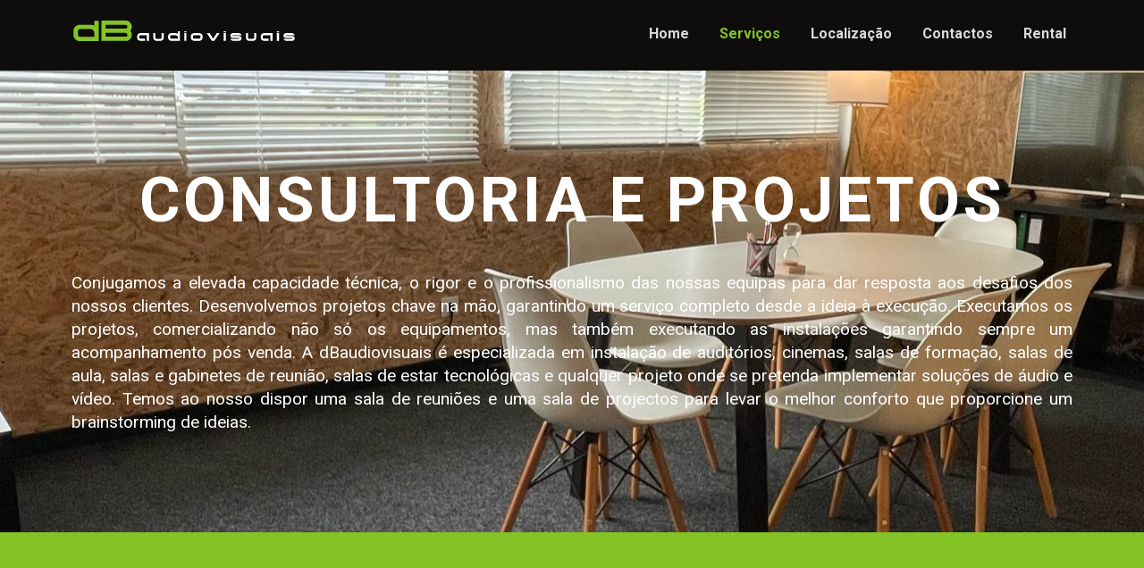

--- FILE ---
content_type: text/css
request_url: https://dbaudiovisuais.com/wp-content/uploads/elementor/css/post-314.css?ver=1745834584
body_size: 1730
content:
.elementor-314 .elementor-element.elementor-element-5fc24fa:not(.elementor-motion-effects-element-type-background), .elementor-314 .elementor-element.elementor-element-5fc24fa > .elementor-motion-effects-container > .elementor-motion-effects-layer{background-color:#0E0D0C;}.elementor-314 .elementor-element.elementor-element-5fc24fa{transition:background 0.3s, border 0.3s, border-radius 0.3s, box-shadow 0.3s;}.elementor-314 .elementor-element.elementor-element-5fc24fa > .elementor-background-overlay{transition:background 0.3s, border-radius 0.3s, opacity 0.3s;}.elementor-widget-image .widget-image-caption{color:var( --e-global-color-text );font-family:var( --e-global-typography-text-font-family ), Sans-serif;font-weight:var( --e-global-typography-text-font-weight );}.elementor-314 .elementor-element.elementor-element-a5c9f0c > .elementor-widget-container{margin:-39px 0px -29px 0px;padding:0px 0px 0px 0px;}.elementor-314 .elementor-element.elementor-element-a5c9f0c{text-align:left;}.elementor-314 .elementor-element.elementor-element-35b16f4 > .elementor-widget-container{margin:0px 0px 0px 0px;padding:0px 0px 0px 0px;}.elementor-314 .elementor-element.elementor-element-35b16f4 .wpr-menu-item.wpr-pointer-item{transition-duration:0.2s;}.elementor-314 .elementor-element.elementor-element-35b16f4 .wpr-menu-item.wpr-pointer-item:before{transition-duration:0.2s;}.elementor-314 .elementor-element.elementor-element-35b16f4 .wpr-menu-item.wpr-pointer-item:after{transition-duration:0.2s;}.elementor-314 .elementor-element.elementor-element-35b16f4 .wpr-mobile-toggle-wrap{text-align:center;}.elementor-314 .elementor-element.elementor-element-35b16f4 .wpr-nav-menu .wpr-menu-item,
					 .elementor-314 .elementor-element.elementor-element-35b16f4 .wpr-nav-menu > .menu-item-has-children > .wpr-sub-icon{color:#DADADA;}.elementor-314 .elementor-element.elementor-element-35b16f4 .wpr-nav-menu .wpr-menu-item:hover,
					 .elementor-314 .elementor-element.elementor-element-35b16f4 .wpr-nav-menu > .menu-item-has-children:hover > .wpr-sub-icon,
					 .elementor-314 .elementor-element.elementor-element-35b16f4 .wpr-nav-menu .wpr-menu-item.wpr-active-menu-item,
					 .elementor-314 .elementor-element.elementor-element-35b16f4 .wpr-nav-menu > .menu-item-has-children.current_page_item > .wpr-sub-icon{color:#83C326;}.elementor-314 .elementor-element.elementor-element-35b16f4.wpr-pointer-line-fx .wpr-menu-item:before,
					 .elementor-314 .elementor-element.elementor-element-35b16f4.wpr-pointer-line-fx .wpr-menu-item:after{background-color:#83C326;}.elementor-314 .elementor-element.elementor-element-35b16f4.wpr-pointer-border-fx .wpr-menu-item:before{border-color:#83C326;border-width:2px;}.elementor-314 .elementor-element.elementor-element-35b16f4.wpr-pointer-background-fx .wpr-menu-item:before{background-color:#83C326;}.elementor-314 .elementor-element.elementor-element-35b16f4 .menu-item-has-children .wpr-sub-icon{font-size:14px;}.elementor-314 .elementor-element.elementor-element-35b16f4.wpr-pointer-background:not(.wpr-sub-icon-none) .wpr-nav-menu-horizontal .menu-item-has-children .wpr-pointer-item{padding-right:calc(14px + 7px);}.elementor-314 .elementor-element.elementor-element-35b16f4.wpr-pointer-border:not(.wpr-sub-icon-none) .wpr-nav-menu-horizontal .menu-item-has-children .wpr-pointer-item{padding-right:calc(14px + 7px);}.elementor-314 .elementor-element.elementor-element-35b16f4 .wpr-nav-menu .wpr-menu-item,.elementor-314 .elementor-element.elementor-element-35b16f4 .wpr-mobile-nav-menu a,.elementor-314 .elementor-element.elementor-element-35b16f4 .wpr-mobile-toggle-text{font-family:"Roboto", Sans-serif;font-weight:600;}.elementor-314 .elementor-element.elementor-element-35b16f4.wpr-pointer-underline .wpr-menu-item:after,
					 .elementor-314 .elementor-element.elementor-element-35b16f4.wpr-pointer-overline .wpr-menu-item:before,
					 .elementor-314 .elementor-element.elementor-element-35b16f4.wpr-pointer-double-line .wpr-menu-item:before,
					 .elementor-314 .elementor-element.elementor-element-35b16f4.wpr-pointer-double-line .wpr-menu-item:after{height:2px;}.elementor-314 .elementor-element.elementor-element-35b16f4 .wpr-nav-menu .wpr-menu-item{padding-left:7px;padding-right:7px;padding-top:15px;padding-bottom:15px;}.elementor-314 .elementor-element.elementor-element-35b16f4.wpr-pointer-background:not(.wpr-sub-icon-none) .wpr-nav-menu-vertical .menu-item-has-children .wpr-sub-icon{text-indent:-7px;}.elementor-314 .elementor-element.elementor-element-35b16f4.wpr-pointer-border:not(.wpr-sub-icon-none) .wpr-nav-menu-vertical .menu-item-has-children .wpr-sub-icon{text-indent:-7px;}.elementor-314 .elementor-element.elementor-element-35b16f4 .wpr-nav-menu > .menu-item{margin-left:10px;margin-right:10px;}.elementor-314 .elementor-element.elementor-element-35b16f4 .wpr-nav-menu-vertical .wpr-nav-menu > li > .wpr-sub-menu{margin-left:10px;}.elementor-314 .elementor-element.elementor-element-35b16f4.wpr-main-menu-align-left .wpr-nav-menu-vertical .wpr-nav-menu > li > .wpr-sub-icon{right:10px;}.elementor-314 .elementor-element.elementor-element-35b16f4.wpr-main-menu-align-right .wpr-nav-menu-vertical .wpr-nav-menu > li > .wpr-sub-icon{left:10px;}.elementor-314 .elementor-element.elementor-element-35b16f4 .wpr-sub-menu .wpr-sub-menu-item,
					 .elementor-314 .elementor-element.elementor-element-35b16f4 .wpr-sub-menu > .menu-item-has-children .wpr-sub-icon{color:#FFFFFF;}.elementor-314 .elementor-element.elementor-element-35b16f4 .wpr-sub-menu .wpr-sub-menu-item{background-color:#83C326;padding-left:15px;padding-right:15px;padding-top:13px;padding-bottom:13px;}.elementor-314 .elementor-element.elementor-element-35b16f4 .wpr-sub-menu .wpr-sub-menu-item:hover,
					 .elementor-314 .elementor-element.elementor-element-35b16f4 .wpr-sub-menu > .menu-item-has-children .wpr-sub-menu-item:hover .wpr-sub-icon,
					 .elementor-314 .elementor-element.elementor-element-35b16f4 .wpr-sub-menu .wpr-sub-menu-item.wpr-active-menu-item,
					 .elementor-314 .elementor-element.elementor-element-35b16f4 .wpr-sub-menu > .menu-item-has-children.current_page_item .wpr-sub-icon{color:#FFFFFF;}.elementor-314 .elementor-element.elementor-element-35b16f4 .wpr-sub-menu .wpr-sub-menu-item:hover,
					 .elementor-314 .elementor-element.elementor-element-35b16f4 .wpr-sub-menu .wpr-sub-menu-item.wpr-active-menu-item{background-color:#83C326;}.elementor-314 .elementor-element.elementor-element-35b16f4 .wpr-sub-menu .wpr-sub-icon{right:15px;}.elementor-314 .elementor-element.elementor-element-35b16f4.wpr-main-menu-align-right .wpr-nav-menu-vertical .wpr-sub-menu .wpr-sub-icon{left:15px;}.elementor-314 .elementor-element.elementor-element-35b16f4 .wpr-nav-menu-horizontal .wpr-nav-menu > li > .wpr-sub-menu{margin-top:0px;}.elementor-314 .elementor-element.elementor-element-35b16f4 .wpr-mobile-nav-menu a,
					 .elementor-314 .elementor-element.elementor-element-35b16f4 .wpr-mobile-nav-menu .menu-item-has-children > a:after{color:#333333;}.elementor-314 .elementor-element.elementor-element-35b16f4 .wpr-mobile-nav-menu li{background-color:#ffffff;}.elementor-314 .elementor-element.elementor-element-35b16f4 .wpr-mobile-nav-menu li a:hover,
					 .elementor-314 .elementor-element.elementor-element-35b16f4 .wpr-mobile-nav-menu .menu-item-has-children > a:hover:after,
					 .elementor-314 .elementor-element.elementor-element-35b16f4 .wpr-mobile-nav-menu li a.wpr-active-menu-item,
					 .elementor-314 .elementor-element.elementor-element-35b16f4 .wpr-mobile-nav-menu .menu-item-has-children.current_page_item > a:hover:after{color:#ffffff;}.elementor-314 .elementor-element.elementor-element-35b16f4 .wpr-mobile-nav-menu a:hover,
					 .elementor-314 .elementor-element.elementor-element-35b16f4 .wpr-mobile-nav-menu a.wpr-active-menu-item{background-color:#83C326;}.elementor-314 .elementor-element.elementor-element-35b16f4 .wpr-mobile-nav-menu a{padding-left:10px;padding-right:10px;}.elementor-314 .elementor-element.elementor-element-35b16f4 .wpr-mobile-nav-menu .menu-item-has-children > a:after{margin-left:10px;margin-right:10px;}.elementor-314 .elementor-element.elementor-element-35b16f4 .wpr-mobile-nav-menu .wpr-mobile-menu-item{padding-top:10px;padding-bottom:10px;}.elementor-314 .elementor-element.elementor-element-35b16f4.wpr-mobile-divider-yes .wpr-mobile-nav-menu a{border-bottom-color:#e8e8e8;border-bottom-width:1px;}.elementor-314 .elementor-element.elementor-element-35b16f4 .wpr-mobile-nav-menu .wpr-mobile-sub-menu-item{font-size:12px;padding-top:5px;padding-bottom:5px;}.elementor-314 .elementor-element.elementor-element-35b16f4 .wpr-mobile-nav-menu{margin-top:10px;}.elementor-314 .elementor-element.elementor-element-35b16f4 .wpr-mobile-toggle{border-color:#333333;width:50px;border-width:0px;}.elementor-314 .elementor-element.elementor-element-35b16f4 .wpr-mobile-toggle-text{color:#333333;}.elementor-314 .elementor-element.elementor-element-35b16f4 .wpr-mobile-toggle-line{background-color:#333333;height:4px;margin-bottom:6px;}.elementor-314 .elementor-element.elementor-element-35b16f4 .wpr-mobile-toggle:hover{border-color:#83C326;}.elementor-314 .elementor-element.elementor-element-35b16f4 .wpr-mobile-toggle:hover .wpr-mobile-toggle-text{color:#83C326;}.elementor-314 .elementor-element.elementor-element-35b16f4 .wpr-mobile-toggle:hover .wpr-mobile-toggle-line{background-color:#83C326;}.elementor-314 .elementor-element.elementor-element-8d24968:not(.elementor-motion-effects-element-type-background), .elementor-314 .elementor-element.elementor-element-8d24968 > .elementor-motion-effects-container > .elementor-motion-effects-layer{background-color:#0E0D0C;background-image:url("https://dbaudiovisuais.com/wp-content/uploads/2025/04/08-Sala-Reunioes-dBaudiovisuais-scaled.jpg");background-position:center center;}.elementor-314 .elementor-element.elementor-element-8d24968 > .elementor-background-overlay{background-color:#000000;opacity:0.74;transition:background 0.3s, border-radius 0.3s, opacity 0.3s;}.elementor-314 .elementor-element.elementor-element-8d24968{transition:background 0.3s, border 0.3s, border-radius 0.3s, box-shadow 0.3s;margin-top:0px;margin-bottom:0px;padding:100px 0px 0100px 0px;}.elementor-widget-heading .elementor-heading-title{font-family:var( --e-global-typography-primary-font-family ), Sans-serif;font-weight:var( --e-global-typography-primary-font-weight );color:var( --e-global-color-primary );}.elementor-314 .elementor-element.elementor-element-91719be{text-align:center;}.elementor-314 .elementor-element.elementor-element-91719be .elementor-heading-title{font-family:"Roboto", Sans-serif;font-size:70px;font-weight:600;letter-spacing:4px;color:#FFFFFF;}.elementor-314 .elementor-element.elementor-element-039022f > .elementor-widget-container{margin:0px 0px 0px 0px;padding:25px 0px 0px 0px;}.elementor-314 .elementor-element.elementor-element-039022f{text-align:justify;}.elementor-314 .elementor-element.elementor-element-039022f .elementor-heading-title{font-family:"Roboto", Sans-serif;font-size:19px;font-weight:400;line-height:26px;color:#FFFFFF;}.elementor-314 .elementor-element.elementor-element-ca96119:not(.elementor-motion-effects-element-type-background), .elementor-314 .elementor-element.elementor-element-ca96119 > .elementor-motion-effects-container > .elementor-motion-effects-layer{background-color:#83C326;}.elementor-314 .elementor-element.elementor-element-ca96119{transition:background 0.3s, border 0.3s, border-radius 0.3s, box-shadow 0.3s;margin-top:0px;margin-bottom:0px;padding:0100px 0px 50px 0px;}.elementor-314 .elementor-element.elementor-element-ca96119 > .elementor-background-overlay{transition:background 0.3s, border-radius 0.3s, opacity 0.3s;}.elementor-widget-image-gallery .gallery-item .gallery-caption{font-family:var( --e-global-typography-accent-font-family ), Sans-serif;font-weight:var( --e-global-typography-accent-font-weight );}.elementor-314 .elementor-element.elementor-element-9ac5c30 .gallery-item .gallery-caption{text-align:center;}.elementor-314 .elementor-element.elementor-element-5c2f05b:not(.elementor-motion-effects-element-type-background), .elementor-314 .elementor-element.elementor-element-5c2f05b > .elementor-motion-effects-container > .elementor-motion-effects-layer{background-color:#83C326;}.elementor-314 .elementor-element.elementor-element-5c2f05b{transition:background 0.3s, border 0.3s, border-radius 0.3s, box-shadow 0.3s;margin-top:0px;margin-bottom:0px;padding:30px 0px 20px 0px;}.elementor-314 .elementor-element.elementor-element-5c2f05b > .elementor-background-overlay{transition:background 0.3s, border-radius 0.3s, opacity 0.3s;}.elementor-314 .elementor-element.elementor-element-6913b25 > .elementor-element-populated{margin:0px 0px 0px 0px;--e-column-margin-right:0px;--e-column-margin-left:0px;padding:34px 0px 0px 0px;}.elementor-314 .elementor-element.elementor-element-cabc91f{text-align:left;}.elementor-314 .elementor-element.elementor-element-cabc91f .elementor-heading-title{font-family:"Roboto", Sans-serif;font-size:16px;font-weight:400;color:#FFFFFF;}.elementor-314 .elementor-element.elementor-element-58183fd .elementor-repeater-item-f6bb658.elementor-social-icon{background-color:#FFFFFF;}.elementor-314 .elementor-element.elementor-element-58183fd .elementor-repeater-item-f6bb658.elementor-social-icon i{color:#83C326;}.elementor-314 .elementor-element.elementor-element-58183fd .elementor-repeater-item-f6bb658.elementor-social-icon svg{fill:#83C326;}.elementor-314 .elementor-element.elementor-element-58183fd .elementor-repeater-item-b4211fd.elementor-social-icon{background-color:#FFFFFF;}.elementor-314 .elementor-element.elementor-element-58183fd .elementor-repeater-item-b4211fd.elementor-social-icon i{color:#83C326;}.elementor-314 .elementor-element.elementor-element-58183fd .elementor-repeater-item-b4211fd.elementor-social-icon svg{fill:#83C326;}.elementor-314 .elementor-element.elementor-element-58183fd{--grid-template-columns:repeat(0, auto);--grid-column-gap:5px;--grid-row-gap:0px;}.elementor-314 .elementor-element.elementor-element-58183fd .elementor-widget-container{text-align:right;}@media(max-width:767px){.elementor-314 .elementor-element.elementor-element-9f43cda{width:80%;}.elementor-314 .elementor-element.elementor-element-36a7f41{width:20%;}.elementor-314 .elementor-element.elementor-element-36a7f41 > .elementor-element-populated{margin:0px 0px 0px 0px;--e-column-margin-right:0px;--e-column-margin-left:0px;padding:20px 0px 0px 0px;}.elementor-314 .elementor-element.elementor-element-8d24968{margin-top:00px;margin-bottom:0px;padding:20px 0px 0px 0px;}.elementor-314 .elementor-element.elementor-element-91719be > .elementor-widget-container{margin:0px 0px 0px 0px;padding:0px 0px 0px 0px;}.elementor-314 .elementor-element.elementor-element-91719be .elementor-heading-title{font-size:40px;}.elementor-314 .elementor-element.elementor-element-039022f > .elementor-widget-container{margin:0px 0px 0px 0px;padding:0px 20px 0px 20px;}.elementor-314 .elementor-element.elementor-element-039022f{text-align:left;}.elementor-314 .elementor-element.elementor-element-ca96119{margin-top:0px;margin-bottom:0px;padding:0px 0px 0px 0px;}.elementor-314 .elementor-element.elementor-element-5c2f05b{margin-top:0px;margin-bottom:0px;padding:0px 0px 0px 0px;}.elementor-314 .elementor-element.elementor-element-6913b25{width:50%;}.elementor-314 .elementor-element.elementor-element-7aa579b{width:50%;}}